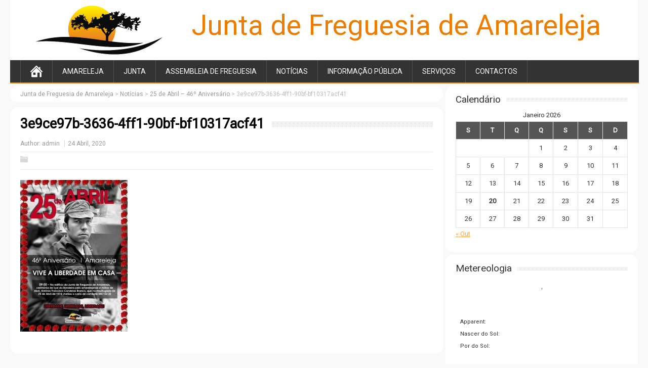

--- FILE ---
content_type: text/html; charset=UTF-8
request_url: https://www.jf-amareleja.pt/2020/04/24/25-de-abril-46o-aniversario/3e9ce97b-3636-4ff1-90bf-bf10317acf41/
body_size: 11739
content:
<!DOCTYPE html>
<!--[if IE 7]>
<html class="ie ie7" lang="pt-PT">
<![endif]-->
<!--[if IE 8]>
<html class="ie ie8" lang="pt-PT">
<![endif]-->
<!--[if !(IE 7) | !(IE 8)  ]><!-->
<html lang="pt-PT">
<!--<![endif]-->
<head>
  <meta charset="UTF-8" /> 
  <meta name="viewport" content="width=device-width" />  
  
	<link rel="pingback" href="https://www.jf-amareleja.pt/xmlrpc.php">
<style type='text/css'>		#wrapper #header .header-content .site-title, #wrapper #header .header-content .site-description, #wrapper #header .header-content .header-logo { max-width: 100%; }    html body, #wrapper blockquote, #wrapper q, #wrapper #container #comments .comment, #wrapper #container #comments .comment time, #wrapper #container #commentform .form-allowed-tags, #wrapper #container #commentform p, #wrapper input, #wrapper button, #wrapper select, #wrapper #content .breadcrumb-navigation, #wrapper #main-content .post-meta { font-family: "Roboto", Arial, Helvetica, sans-serif; }		#wrapper #header .site-title { font-family: "Roboto", Arial, Helvetica, sans-serif; }    #wrapper #header .site-description {font-family: "Roboto", Arial, Helvetica, sans-serif; }		#wrapper h1, #wrapper h2, #wrapper h3, #wrapper h4, #wrapper h5, #wrapper h6, #wrapper #container .navigation .section-heading { font-family: "Roboto", Arial, Helvetica, sans-serif; }		#wrapper #container #main-content section .entry-headline { font-family: "Roboto", Arial, Helvetica, sans-serif; }		#wrapper #main-content .post-entry .post-entry-headline, #wrapper #main-content .slides li a, #wrapper #main-content .home-list-posts ul li a { font-family: "Roboto", Arial, Helvetica, sans-serif; }		#wrapper #container #sidebar .sidebar-widget .sidebar-headline, #wrapper #wrapper-footer #footer .footer-widget .footer-headline { font-family: "Roboto", Arial, Helvetica, sans-serif; }		#wrapper #header .menu-box ul li a { font-family: "Roboto", Arial, Helvetica, sans-serif; }		#wrapper #top-navigation-wrapper .top-navigation ul li { font-family: "Roboto", Arial, Helvetica, sans-serif; }</style><meta name='robots' content='index, follow, max-image-preview:large, max-snippet:-1, max-video-preview:-1' />
	<style>img:is([sizes="auto" i], [sizes^="auto," i]) { contain-intrinsic-size: 3000px 1500px }</style>
	
	<!-- This site is optimized with the Yoast SEO plugin v26.4 - https://yoast.com/wordpress/plugins/seo/ -->
	<title>3e9ce97b-3636-4ff1-90bf-bf10317acf41 - Junta de Freguesia de Amareleja</title>
	<link rel="canonical" href="https://www.jf-amareleja.pt/2020/04/24/25-de-abril-46o-aniversario/3e9ce97b-3636-4ff1-90bf-bf10317acf41/" />
	<meta property="og:locale" content="pt_PT" />
	<meta property="og:type" content="article" />
	<meta property="og:title" content="3e9ce97b-3636-4ff1-90bf-bf10317acf41 - Junta de Freguesia de Amareleja" />
	<meta property="og:url" content="https://www.jf-amareleja.pt/2020/04/24/25-de-abril-46o-aniversario/3e9ce97b-3636-4ff1-90bf-bf10317acf41/" />
	<meta property="og:site_name" content="Junta de Freguesia de Amareleja" />
	<meta property="og:image" content="https://www.jf-amareleja.pt/2020/04/24/25-de-abril-46o-aniversario/3e9ce97b-3636-4ff1-90bf-bf10317acf41" />
	<meta property="og:image:width" content="1357" />
	<meta property="og:image:height" content="1920" />
	<meta property="og:image:type" content="image/jpeg" />
	<meta name="twitter:card" content="summary_large_image" />
	<script type="application/ld+json" class="yoast-schema-graph">{"@context":"https://schema.org","@graph":[{"@type":"WebPage","@id":"https://www.jf-amareleja.pt/2020/04/24/25-de-abril-46o-aniversario/3e9ce97b-3636-4ff1-90bf-bf10317acf41/","url":"https://www.jf-amareleja.pt/2020/04/24/25-de-abril-46o-aniversario/3e9ce97b-3636-4ff1-90bf-bf10317acf41/","name":"3e9ce97b-3636-4ff1-90bf-bf10317acf41 - Junta de Freguesia de Amareleja","isPartOf":{"@id":"https://www.jf-amareleja.pt/#website"},"primaryImageOfPage":{"@id":"https://www.jf-amareleja.pt/2020/04/24/25-de-abril-46o-aniversario/3e9ce97b-3636-4ff1-90bf-bf10317acf41/#primaryimage"},"image":{"@id":"https://www.jf-amareleja.pt/2020/04/24/25-de-abril-46o-aniversario/3e9ce97b-3636-4ff1-90bf-bf10317acf41/#primaryimage"},"thumbnailUrl":"https://www.jf-amareleja.pt/wp-content/uploads/2020/04/3e9ce97b-3636-4ff1-90bf-bf10317acf41.jpg","datePublished":"2020-04-24T14:10:11+00:00","breadcrumb":{"@id":"https://www.jf-amareleja.pt/2020/04/24/25-de-abril-46o-aniversario/3e9ce97b-3636-4ff1-90bf-bf10317acf41/#breadcrumb"},"inLanguage":"pt-PT","potentialAction":[{"@type":"ReadAction","target":["https://www.jf-amareleja.pt/2020/04/24/25-de-abril-46o-aniversario/3e9ce97b-3636-4ff1-90bf-bf10317acf41/"]}]},{"@type":"ImageObject","inLanguage":"pt-PT","@id":"https://www.jf-amareleja.pt/2020/04/24/25-de-abril-46o-aniversario/3e9ce97b-3636-4ff1-90bf-bf10317acf41/#primaryimage","url":"https://www.jf-amareleja.pt/wp-content/uploads/2020/04/3e9ce97b-3636-4ff1-90bf-bf10317acf41.jpg","contentUrl":"https://www.jf-amareleja.pt/wp-content/uploads/2020/04/3e9ce97b-3636-4ff1-90bf-bf10317acf41.jpg","width":1357,"height":1920},{"@type":"BreadcrumbList","@id":"https://www.jf-amareleja.pt/2020/04/24/25-de-abril-46o-aniversario/3e9ce97b-3636-4ff1-90bf-bf10317acf41/#breadcrumb","itemListElement":[{"@type":"ListItem","position":1,"name":"Home","item":"https://www.jf-amareleja.pt/"},{"@type":"ListItem","position":2,"name":"25 de Abril &#8211; 46º Aniversário","item":"https://www.jf-amareleja.pt/2020/04/24/25-de-abril-46o-aniversario/"},{"@type":"ListItem","position":3,"name":"3e9ce97b-3636-4ff1-90bf-bf10317acf41"}]},{"@type":"WebSite","@id":"https://www.jf-amareleja.pt/#website","url":"https://www.jf-amareleja.pt/","name":"Junta de Freguesia de Amareleja","description":"Página oficial da Junta de Freguesia de Amareleja","publisher":{"@id":"https://www.jf-amareleja.pt/#organization"},"potentialAction":[{"@type":"SearchAction","target":{"@type":"EntryPoint","urlTemplate":"https://www.jf-amareleja.pt/?s={search_term_string}"},"query-input":{"@type":"PropertyValueSpecification","valueRequired":true,"valueName":"search_term_string"}}],"inLanguage":"pt-PT"},{"@type":"Organization","@id":"https://www.jf-amareleja.pt/#organization","name":"Junta de Freguesia de Amareleja","url":"https://www.jf-amareleja.pt/","logo":{"@type":"ImageObject","inLanguage":"pt-PT","@id":"https://www.jf-amareleja.pt/#/schema/logo/image/","url":"https://www.jf-amareleja.pt/wp-content/uploads/2016/02/cropped-logo_small_3.png","contentUrl":"https://www.jf-amareleja.pt/wp-content/uploads/2016/02/cropped-logo_small_3.png","width":252,"height":97,"caption":"Junta de Freguesia de Amareleja"},"image":{"@id":"https://www.jf-amareleja.pt/#/schema/logo/image/"}}]}</script>
	<!-- / Yoast SEO plugin. -->


<link rel='dns-prefetch' href='//fonts.googleapis.com' />
<link rel="alternate" type="application/rss+xml" title="Junta de Freguesia de Amareleja &raquo; Feed" href="https://www.jf-amareleja.pt/feed/" />
<link rel="alternate" type="application/rss+xml" title="Junta de Freguesia de Amareleja &raquo; Feed de comentários" href="https://www.jf-amareleja.pt/comments/feed/" />
<script type="text/javascript">
/* <![CDATA[ */
window._wpemojiSettings = {"baseUrl":"https:\/\/s.w.org\/images\/core\/emoji\/16.0.1\/72x72\/","ext":".png","svgUrl":"https:\/\/s.w.org\/images\/core\/emoji\/16.0.1\/svg\/","svgExt":".svg","source":{"concatemoji":"https:\/\/www.jf-amareleja.pt\/wp-includes\/js\/wp-emoji-release.min.js?ver=6.8.3"}};
/*! This file is auto-generated */
!function(s,n){var o,i,e;function c(e){try{var t={supportTests:e,timestamp:(new Date).valueOf()};sessionStorage.setItem(o,JSON.stringify(t))}catch(e){}}function p(e,t,n){e.clearRect(0,0,e.canvas.width,e.canvas.height),e.fillText(t,0,0);var t=new Uint32Array(e.getImageData(0,0,e.canvas.width,e.canvas.height).data),a=(e.clearRect(0,0,e.canvas.width,e.canvas.height),e.fillText(n,0,0),new Uint32Array(e.getImageData(0,0,e.canvas.width,e.canvas.height).data));return t.every(function(e,t){return e===a[t]})}function u(e,t){e.clearRect(0,0,e.canvas.width,e.canvas.height),e.fillText(t,0,0);for(var n=e.getImageData(16,16,1,1),a=0;a<n.data.length;a++)if(0!==n.data[a])return!1;return!0}function f(e,t,n,a){switch(t){case"flag":return n(e,"\ud83c\udff3\ufe0f\u200d\u26a7\ufe0f","\ud83c\udff3\ufe0f\u200b\u26a7\ufe0f")?!1:!n(e,"\ud83c\udde8\ud83c\uddf6","\ud83c\udde8\u200b\ud83c\uddf6")&&!n(e,"\ud83c\udff4\udb40\udc67\udb40\udc62\udb40\udc65\udb40\udc6e\udb40\udc67\udb40\udc7f","\ud83c\udff4\u200b\udb40\udc67\u200b\udb40\udc62\u200b\udb40\udc65\u200b\udb40\udc6e\u200b\udb40\udc67\u200b\udb40\udc7f");case"emoji":return!a(e,"\ud83e\udedf")}return!1}function g(e,t,n,a){var r="undefined"!=typeof WorkerGlobalScope&&self instanceof WorkerGlobalScope?new OffscreenCanvas(300,150):s.createElement("canvas"),o=r.getContext("2d",{willReadFrequently:!0}),i=(o.textBaseline="top",o.font="600 32px Arial",{});return e.forEach(function(e){i[e]=t(o,e,n,a)}),i}function t(e){var t=s.createElement("script");t.src=e,t.defer=!0,s.head.appendChild(t)}"undefined"!=typeof Promise&&(o="wpEmojiSettingsSupports",i=["flag","emoji"],n.supports={everything:!0,everythingExceptFlag:!0},e=new Promise(function(e){s.addEventListener("DOMContentLoaded",e,{once:!0})}),new Promise(function(t){var n=function(){try{var e=JSON.parse(sessionStorage.getItem(o));if("object"==typeof e&&"number"==typeof e.timestamp&&(new Date).valueOf()<e.timestamp+604800&&"object"==typeof e.supportTests)return e.supportTests}catch(e){}return null}();if(!n){if("undefined"!=typeof Worker&&"undefined"!=typeof OffscreenCanvas&&"undefined"!=typeof URL&&URL.createObjectURL&&"undefined"!=typeof Blob)try{var e="postMessage("+g.toString()+"("+[JSON.stringify(i),f.toString(),p.toString(),u.toString()].join(",")+"));",a=new Blob([e],{type:"text/javascript"}),r=new Worker(URL.createObjectURL(a),{name:"wpTestEmojiSupports"});return void(r.onmessage=function(e){c(n=e.data),r.terminate(),t(n)})}catch(e){}c(n=g(i,f,p,u))}t(n)}).then(function(e){for(var t in e)n.supports[t]=e[t],n.supports.everything=n.supports.everything&&n.supports[t],"flag"!==t&&(n.supports.everythingExceptFlag=n.supports.everythingExceptFlag&&n.supports[t]);n.supports.everythingExceptFlag=n.supports.everythingExceptFlag&&!n.supports.flag,n.DOMReady=!1,n.readyCallback=function(){n.DOMReady=!0}}).then(function(){return e}).then(function(){var e;n.supports.everything||(n.readyCallback(),(e=n.source||{}).concatemoji?t(e.concatemoji):e.wpemoji&&e.twemoji&&(t(e.twemoji),t(e.wpemoji)))}))}((window,document),window._wpemojiSettings);
/* ]]> */
</script>
<link rel='stylesheet' id='twb-open-sans-css' href='https://fonts.googleapis.com/css?family=Open+Sans%3A300%2C400%2C500%2C600%2C700%2C800&#038;display=swap&#038;ver=6.8.3' type='text/css' media='all' />
<link rel='stylesheet' id='twbbwg-global-css' href='https://www.jf-amareleja.pt/wp-content/plugins/photo-gallery/booster/assets/css/global.css?ver=1.0.0' type='text/css' media='all' />
<link rel='stylesheet' id='dashicons-css' href='https://www.jf-amareleja.pt/wp-includes/css/dashicons.min.css?ver=6.8.3' type='text/css' media='all' />
<link rel='stylesheet' id='thickbox-css' href='https://www.jf-amareleja.pt/wp-includes/js/thickbox/thickbox.css?ver=6.8.3' type='text/css' media='all' />
<style id='wp-emoji-styles-inline-css' type='text/css'>

	img.wp-smiley, img.emoji {
		display: inline !important;
		border: none !important;
		box-shadow: none !important;
		height: 1em !important;
		width: 1em !important;
		margin: 0 0.07em !important;
		vertical-align: -0.1em !important;
		background: none !important;
		padding: 0 !important;
	}
</style>
<link rel='stylesheet' id='wp-block-library-css' href='https://www.jf-amareleja.pt/wp-includes/css/dist/block-library/style.min.css?ver=6.8.3' type='text/css' media='all' />
<style id='classic-theme-styles-inline-css' type='text/css'>
/*! This file is auto-generated */
.wp-block-button__link{color:#fff;background-color:#32373c;border-radius:9999px;box-shadow:none;text-decoration:none;padding:calc(.667em + 2px) calc(1.333em + 2px);font-size:1.125em}.wp-block-file__button{background:#32373c;color:#fff;text-decoration:none}
</style>
<link rel='stylesheet' id='themezee-magazine-blocks-css' href='https://www.jf-amareleja.pt/wp-content/plugins/themezee-magazine-blocks/assets/css/themezee-magazine-blocks.css?ver=1.2' type='text/css' media='all' />
<style id='global-styles-inline-css' type='text/css'>
:root{--wp--preset--aspect-ratio--square: 1;--wp--preset--aspect-ratio--4-3: 4/3;--wp--preset--aspect-ratio--3-4: 3/4;--wp--preset--aspect-ratio--3-2: 3/2;--wp--preset--aspect-ratio--2-3: 2/3;--wp--preset--aspect-ratio--16-9: 16/9;--wp--preset--aspect-ratio--9-16: 9/16;--wp--preset--color--black: #000000;--wp--preset--color--cyan-bluish-gray: #abb8c3;--wp--preset--color--white: #ffffff;--wp--preset--color--pale-pink: #f78da7;--wp--preset--color--vivid-red: #cf2e2e;--wp--preset--color--luminous-vivid-orange: #ff6900;--wp--preset--color--luminous-vivid-amber: #fcb900;--wp--preset--color--light-green-cyan: #7bdcb5;--wp--preset--color--vivid-green-cyan: #00d084;--wp--preset--color--pale-cyan-blue: #8ed1fc;--wp--preset--color--vivid-cyan-blue: #0693e3;--wp--preset--color--vivid-purple: #9b51e0;--wp--preset--gradient--vivid-cyan-blue-to-vivid-purple: linear-gradient(135deg,rgba(6,147,227,1) 0%,rgb(155,81,224) 100%);--wp--preset--gradient--light-green-cyan-to-vivid-green-cyan: linear-gradient(135deg,rgb(122,220,180) 0%,rgb(0,208,130) 100%);--wp--preset--gradient--luminous-vivid-amber-to-luminous-vivid-orange: linear-gradient(135deg,rgba(252,185,0,1) 0%,rgba(255,105,0,1) 100%);--wp--preset--gradient--luminous-vivid-orange-to-vivid-red: linear-gradient(135deg,rgba(255,105,0,1) 0%,rgb(207,46,46) 100%);--wp--preset--gradient--very-light-gray-to-cyan-bluish-gray: linear-gradient(135deg,rgb(238,238,238) 0%,rgb(169,184,195) 100%);--wp--preset--gradient--cool-to-warm-spectrum: linear-gradient(135deg,rgb(74,234,220) 0%,rgb(151,120,209) 20%,rgb(207,42,186) 40%,rgb(238,44,130) 60%,rgb(251,105,98) 80%,rgb(254,248,76) 100%);--wp--preset--gradient--blush-light-purple: linear-gradient(135deg,rgb(255,206,236) 0%,rgb(152,150,240) 100%);--wp--preset--gradient--blush-bordeaux: linear-gradient(135deg,rgb(254,205,165) 0%,rgb(254,45,45) 50%,rgb(107,0,62) 100%);--wp--preset--gradient--luminous-dusk: linear-gradient(135deg,rgb(255,203,112) 0%,rgb(199,81,192) 50%,rgb(65,88,208) 100%);--wp--preset--gradient--pale-ocean: linear-gradient(135deg,rgb(255,245,203) 0%,rgb(182,227,212) 50%,rgb(51,167,181) 100%);--wp--preset--gradient--electric-grass: linear-gradient(135deg,rgb(202,248,128) 0%,rgb(113,206,126) 100%);--wp--preset--gradient--midnight: linear-gradient(135deg,rgb(2,3,129) 0%,rgb(40,116,252) 100%);--wp--preset--font-size--small: 13px;--wp--preset--font-size--medium: 20px;--wp--preset--font-size--large: 36px;--wp--preset--font-size--x-large: 42px;--wp--preset--spacing--20: 0.44rem;--wp--preset--spacing--30: 0.67rem;--wp--preset--spacing--40: 1rem;--wp--preset--spacing--50: 1.5rem;--wp--preset--spacing--60: 2.25rem;--wp--preset--spacing--70: 3.38rem;--wp--preset--spacing--80: 5.06rem;--wp--preset--shadow--natural: 6px 6px 9px rgba(0, 0, 0, 0.2);--wp--preset--shadow--deep: 12px 12px 50px rgba(0, 0, 0, 0.4);--wp--preset--shadow--sharp: 6px 6px 0px rgba(0, 0, 0, 0.2);--wp--preset--shadow--outlined: 6px 6px 0px -3px rgba(255, 255, 255, 1), 6px 6px rgba(0, 0, 0, 1);--wp--preset--shadow--crisp: 6px 6px 0px rgba(0, 0, 0, 1);}:where(.is-layout-flex){gap: 0.5em;}:where(.is-layout-grid){gap: 0.5em;}body .is-layout-flex{display: flex;}.is-layout-flex{flex-wrap: wrap;align-items: center;}.is-layout-flex > :is(*, div){margin: 0;}body .is-layout-grid{display: grid;}.is-layout-grid > :is(*, div){margin: 0;}:where(.wp-block-columns.is-layout-flex){gap: 2em;}:where(.wp-block-columns.is-layout-grid){gap: 2em;}:where(.wp-block-post-template.is-layout-flex){gap: 1.25em;}:where(.wp-block-post-template.is-layout-grid){gap: 1.25em;}.has-black-color{color: var(--wp--preset--color--black) !important;}.has-cyan-bluish-gray-color{color: var(--wp--preset--color--cyan-bluish-gray) !important;}.has-white-color{color: var(--wp--preset--color--white) !important;}.has-pale-pink-color{color: var(--wp--preset--color--pale-pink) !important;}.has-vivid-red-color{color: var(--wp--preset--color--vivid-red) !important;}.has-luminous-vivid-orange-color{color: var(--wp--preset--color--luminous-vivid-orange) !important;}.has-luminous-vivid-amber-color{color: var(--wp--preset--color--luminous-vivid-amber) !important;}.has-light-green-cyan-color{color: var(--wp--preset--color--light-green-cyan) !important;}.has-vivid-green-cyan-color{color: var(--wp--preset--color--vivid-green-cyan) !important;}.has-pale-cyan-blue-color{color: var(--wp--preset--color--pale-cyan-blue) !important;}.has-vivid-cyan-blue-color{color: var(--wp--preset--color--vivid-cyan-blue) !important;}.has-vivid-purple-color{color: var(--wp--preset--color--vivid-purple) !important;}.has-black-background-color{background-color: var(--wp--preset--color--black) !important;}.has-cyan-bluish-gray-background-color{background-color: var(--wp--preset--color--cyan-bluish-gray) !important;}.has-white-background-color{background-color: var(--wp--preset--color--white) !important;}.has-pale-pink-background-color{background-color: var(--wp--preset--color--pale-pink) !important;}.has-vivid-red-background-color{background-color: var(--wp--preset--color--vivid-red) !important;}.has-luminous-vivid-orange-background-color{background-color: var(--wp--preset--color--luminous-vivid-orange) !important;}.has-luminous-vivid-amber-background-color{background-color: var(--wp--preset--color--luminous-vivid-amber) !important;}.has-light-green-cyan-background-color{background-color: var(--wp--preset--color--light-green-cyan) !important;}.has-vivid-green-cyan-background-color{background-color: var(--wp--preset--color--vivid-green-cyan) !important;}.has-pale-cyan-blue-background-color{background-color: var(--wp--preset--color--pale-cyan-blue) !important;}.has-vivid-cyan-blue-background-color{background-color: var(--wp--preset--color--vivid-cyan-blue) !important;}.has-vivid-purple-background-color{background-color: var(--wp--preset--color--vivid-purple) !important;}.has-black-border-color{border-color: var(--wp--preset--color--black) !important;}.has-cyan-bluish-gray-border-color{border-color: var(--wp--preset--color--cyan-bluish-gray) !important;}.has-white-border-color{border-color: var(--wp--preset--color--white) !important;}.has-pale-pink-border-color{border-color: var(--wp--preset--color--pale-pink) !important;}.has-vivid-red-border-color{border-color: var(--wp--preset--color--vivid-red) !important;}.has-luminous-vivid-orange-border-color{border-color: var(--wp--preset--color--luminous-vivid-orange) !important;}.has-luminous-vivid-amber-border-color{border-color: var(--wp--preset--color--luminous-vivid-amber) !important;}.has-light-green-cyan-border-color{border-color: var(--wp--preset--color--light-green-cyan) !important;}.has-vivid-green-cyan-border-color{border-color: var(--wp--preset--color--vivid-green-cyan) !important;}.has-pale-cyan-blue-border-color{border-color: var(--wp--preset--color--pale-cyan-blue) !important;}.has-vivid-cyan-blue-border-color{border-color: var(--wp--preset--color--vivid-cyan-blue) !important;}.has-vivid-purple-border-color{border-color: var(--wp--preset--color--vivid-purple) !important;}.has-vivid-cyan-blue-to-vivid-purple-gradient-background{background: var(--wp--preset--gradient--vivid-cyan-blue-to-vivid-purple) !important;}.has-light-green-cyan-to-vivid-green-cyan-gradient-background{background: var(--wp--preset--gradient--light-green-cyan-to-vivid-green-cyan) !important;}.has-luminous-vivid-amber-to-luminous-vivid-orange-gradient-background{background: var(--wp--preset--gradient--luminous-vivid-amber-to-luminous-vivid-orange) !important;}.has-luminous-vivid-orange-to-vivid-red-gradient-background{background: var(--wp--preset--gradient--luminous-vivid-orange-to-vivid-red) !important;}.has-very-light-gray-to-cyan-bluish-gray-gradient-background{background: var(--wp--preset--gradient--very-light-gray-to-cyan-bluish-gray) !important;}.has-cool-to-warm-spectrum-gradient-background{background: var(--wp--preset--gradient--cool-to-warm-spectrum) !important;}.has-blush-light-purple-gradient-background{background: var(--wp--preset--gradient--blush-light-purple) !important;}.has-blush-bordeaux-gradient-background{background: var(--wp--preset--gradient--blush-bordeaux) !important;}.has-luminous-dusk-gradient-background{background: var(--wp--preset--gradient--luminous-dusk) !important;}.has-pale-ocean-gradient-background{background: var(--wp--preset--gradient--pale-ocean) !important;}.has-electric-grass-gradient-background{background: var(--wp--preset--gradient--electric-grass) !important;}.has-midnight-gradient-background{background: var(--wp--preset--gradient--midnight) !important;}.has-small-font-size{font-size: var(--wp--preset--font-size--small) !important;}.has-medium-font-size{font-size: var(--wp--preset--font-size--medium) !important;}.has-large-font-size{font-size: var(--wp--preset--font-size--large) !important;}.has-x-large-font-size{font-size: var(--wp--preset--font-size--x-large) !important;}
:where(.wp-block-post-template.is-layout-flex){gap: 1.25em;}:where(.wp-block-post-template.is-layout-grid){gap: 1.25em;}
:where(.wp-block-columns.is-layout-flex){gap: 2em;}:where(.wp-block-columns.is-layout-grid){gap: 2em;}
:root :where(.wp-block-pullquote){font-size: 1.5em;line-height: 1.6;}
</style>
<link rel='stylesheet' id='archives-cal-calendrier-css' href='https://www.jf-amareleja.pt/wp-content/plugins/archives-calendar-widget/themes/calendrier.css?ver=1.0.15' type='text/css' media='all' />
<link rel='stylesheet' id='bwg_fonts-css' href='https://www.jf-amareleja.pt/wp-content/plugins/photo-gallery/css/bwg-fonts/fonts.css?ver=0.0.1' type='text/css' media='all' />
<link rel='stylesheet' id='sumoselect-css' href='https://www.jf-amareleja.pt/wp-content/plugins/photo-gallery/css/sumoselect.min.css?ver=3.4.6' type='text/css' media='all' />
<link rel='stylesheet' id='mCustomScrollbar-css' href='https://www.jf-amareleja.pt/wp-content/plugins/photo-gallery/css/jquery.mCustomScrollbar.min.css?ver=3.1.5' type='text/css' media='all' />
<link rel='stylesheet' id='bwg_frontend-css' href='https://www.jf-amareleja.pt/wp-content/plugins/photo-gallery/css/styles.min.css?ver=1.8.35' type='text/css' media='all' />
<link rel='stylesheet' id='popularis-extra-css' href='https://www.jf-amareleja.pt/wp-content/plugins/popularis-extra/assets/css/style.css?ver=1.2.9' type='text/css' media='all' />
<link rel='stylesheet' id='responsive-lightbox-swipebox-css' href='https://www.jf-amareleja.pt/wp-content/plugins/responsive-lightbox/assets/swipebox/swipebox.min.css?ver=1.5.2' type='text/css' media='all' />
<link rel='stylesheet' id='wpos-slick-style-css' href='https://www.jf-amareleja.pt/wp-content/plugins/wp-responsive-recent-post-slider/assets/css/slick.css?ver=3.7.1' type='text/css' media='all' />
<link rel='stylesheet' id='wppsac-public-style-css' href='https://www.jf-amareleja.pt/wp-content/plugins/wp-responsive-recent-post-slider/assets/css/recent-post-style.css?ver=3.7.1' type='text/css' media='all' />
<link rel='stylesheet' id='extendify-utility-styles-css' href='https://www.jf-amareleja.pt/wp-content/plugins/extendify/public/build/utility-minimum.css?ver=6.8.3' type='text/css' media='all' />
<link rel='stylesheet' id='wp-forecast-weathericons-css' href='https://www.jf-amareleja.pt/wp-content/plugins/wp-forecast//weather-icons/weather-icons.min.css?ver=9999' type='text/css' media='all' />
<link rel='stylesheet' id='wp-forecast-weathericons-wind-css' href='https://www.jf-amareleja.pt/wp-content/plugins/wp-forecast//weather-icons/weather-icons-wind.min.css?ver=9999' type='text/css' media='all' />
<link rel='stylesheet' id='wp-forecast-css' href='https://www.jf-amareleja.pt/wp-content/plugins/wp-forecast/wp-forecast-default.css?ver=9999' type='text/css' media='all' />
<link rel='stylesheet' id='brickyard-google-font1-css' href='//fonts.googleapis.com/css?family=Roboto&#038;ver=6.8.3' type='text/css' media='all' />
<link rel='stylesheet' id='brickyard-google-font2-css' href='//fonts.googleapis.com/css?family=Roboto&#038;ver=6.8.3' type='text/css' media='all' />
<link rel='stylesheet' id='brickyard-google-font3-css' href='//fonts.googleapis.com/css?family=Roboto&#038;ver=6.8.3' type='text/css' media='all' />
<link rel='stylesheet' id='brickyard-google-font4-css' href='//fonts.googleapis.com/css?family=Roboto&#038;ver=6.8.3' type='text/css' media='all' />
<link rel='stylesheet' id='brickyard-google-font5-css' href='//fonts.googleapis.com/css?family=Roboto&#038;ver=6.8.3' type='text/css' media='all' />
<link rel='stylesheet' id='brickyard-google-font6-css' href='//fonts.googleapis.com/css?family=Roboto&#038;ver=6.8.3' type='text/css' media='all' />
<link rel='stylesheet' id='brickyard-google-font8-css' href='//fonts.googleapis.com/css?family=Roboto&#038;ver=6.8.3' type='text/css' media='all' />
<link rel='stylesheet' id='brickyard-google-font9-css' href='//fonts.googleapis.com/css?family=Roboto&#038;ver=6.8.3' type='text/css' media='all' />
<link rel='stylesheet' id='brickyard-google-font10-css' href='//fonts.googleapis.com/css?family=Roboto&#038;ver=6.8.3' type='text/css' media='all' />
<link rel='stylesheet' id='brickyard-style-css' href='https://www.jf-amareleja.pt/wp-content/themes/brickyard/style.css?ver=6.8.3' type='text/css' media='all' />
<link rel='stylesheet' id='brickyard-google-font-default-css' href='//fonts.googleapis.com/css?family=Oswald&#038;subset=latin%2Clatin-ext&#038;ver=6.8.3' type='text/css' media='all' />
<link rel='stylesheet' id='wpsnw-styles-css' href='https://www.jf-amareleja.pt/wp-content/plugins/wp-social-networks-widget/assets/css/app.css?ver=2.0.0' type='text/css' media='all' />
<style id='jetpack_facebook_likebox-inline-css' type='text/css'>
.widget_facebook_likebox {
	overflow: hidden;
}

</style>
<link rel='stylesheet' id='myStyleSheets-css' href='https://www.jf-amareleja.pt/wp-content/plugins/wp-frontpage-news/css/wpcufpn_front.css?ver=6.8.3' type='text/css' media='all' />
<link rel='stylesheet' id='myFonts-css' href='http://fonts.googleapis.com/css?family=Raleway%3A400%2C500%2C600%2C700%2C800%2C900%7CAlegreya%3A400%2C400italic%2C700%2C700italic%2C900%2C900italic%7CVarela+Round&#038;subset=latin%2Clatin-ext&#038;ver=6.8.3' type='text/css' media='all' />
<link rel='stylesheet' id='slidedeck-css' href='https://www.jf-amareleja.pt/wp-content/plugins/slidedeck3/css/slidedeck.css?ver=4.5.2' type='text/css' media='screen' />
<script type="text/javascript">
window.slideDeck2Version = "4.5.2";
window.slideDeck2Distribution = "lite";
</script>
<script type="text/javascript" src="https://www.jf-amareleja.pt/wp-includes/js/jquery/jquery.min.js?ver=3.7.1" id="jquery-core-js"></script>
<script type="text/javascript" src="https://www.jf-amareleja.pt/wp-includes/js/jquery/jquery-migrate.min.js?ver=3.4.1" id="jquery-migrate-js"></script>
<script type="text/javascript" src="https://www.jf-amareleja.pt/wp-content/plugins/photo-gallery/booster/assets/js/circle-progress.js?ver=1.2.2" id="twbbwg-circle-js"></script>
<script type="text/javascript" id="twbbwg-global-js-extra">
/* <![CDATA[ */
var twb = {"nonce":"8a5714013b","ajax_url":"https:\/\/www.jf-amareleja.pt\/wp-admin\/admin-ajax.php","plugin_url":"https:\/\/www.jf-amareleja.pt\/wp-content\/plugins\/photo-gallery\/booster","href":"https:\/\/www.jf-amareleja.pt\/wp-admin\/admin.php?page=twbbwg_photo-gallery"};
var twb = {"nonce":"8a5714013b","ajax_url":"https:\/\/www.jf-amareleja.pt\/wp-admin\/admin-ajax.php","plugin_url":"https:\/\/www.jf-amareleja.pt\/wp-content\/plugins\/photo-gallery\/booster","href":"https:\/\/www.jf-amareleja.pt\/wp-admin\/admin.php?page=twbbwg_photo-gallery"};
/* ]]> */
</script>
<script type="text/javascript" src="https://www.jf-amareleja.pt/wp-content/plugins/photo-gallery/booster/assets/js/global.js?ver=1.0.0" id="twbbwg-global-js"></script>
<script type="text/javascript" src="https://www.jf-amareleja.pt/wp-content/plugins/archives-calendar-widget/admin/js/jquery.arcw.js?ver=1.0.15" id="jquery-arcw-js"></script>
<script type="text/javascript" src="https://www.jf-amareleja.pt/wp-content/plugins/photo-gallery/js/jquery.sumoselect.min.js?ver=3.4.6" id="sumoselect-js"></script>
<script type="text/javascript" src="https://www.jf-amareleja.pt/wp-content/plugins/photo-gallery/js/tocca.min.js?ver=2.0.9" id="bwg_mobile-js"></script>
<script type="text/javascript" src="https://www.jf-amareleja.pt/wp-content/plugins/photo-gallery/js/jquery.mCustomScrollbar.concat.min.js?ver=3.1.5" id="mCustomScrollbar-js"></script>
<script type="text/javascript" src="https://www.jf-amareleja.pt/wp-content/plugins/photo-gallery/js/jquery.fullscreen.min.js?ver=0.6.0" id="jquery-fullscreen-js"></script>
<script type="text/javascript" id="bwg_frontend-js-extra">
/* <![CDATA[ */
var bwg_objectsL10n = {"bwg_field_required":"field is required.","bwg_mail_validation":"This is not a valid email address.","bwg_search_result":"There are no images matching your search.","bwg_select_tag":"Select Tag","bwg_order_by":"Order By","bwg_search":"Search","bwg_show_ecommerce":"Show Ecommerce","bwg_hide_ecommerce":"Hide Ecommerce","bwg_show_comments":"Show Comments","bwg_hide_comments":"Hide Comments","bwg_restore":"Restore","bwg_maximize":"Maximize","bwg_fullscreen":"Fullscreen","bwg_exit_fullscreen":"Exit Fullscreen","bwg_search_tag":"SEARCH...","bwg_tag_no_match":"No tags found","bwg_all_tags_selected":"All tags selected","bwg_tags_selected":"tags selected","play":"Play","pause":"Pause","is_pro":"","bwg_play":"Play","bwg_pause":"Pause","bwg_hide_info":"Hide info","bwg_show_info":"Show info","bwg_hide_rating":"Hide rating","bwg_show_rating":"Show rating","ok":"Ok","cancel":"Cancel","select_all":"Select all","lazy_load":"0","lazy_loader":"https:\/\/www.jf-amareleja.pt\/wp-content\/plugins\/photo-gallery\/images\/ajax_loader.png","front_ajax":"0","bwg_tag_see_all":"see all tags","bwg_tag_see_less":"see less tags"};
/* ]]> */
</script>
<script type="text/javascript" src="https://www.jf-amareleja.pt/wp-content/plugins/photo-gallery/js/scripts.min.js?ver=1.8.35" id="bwg_frontend-js"></script>
<script type="text/javascript" src="https://www.jf-amareleja.pt/wp-content/plugins/responsive-lightbox/assets/swipebox/jquery.swipebox.min.js?ver=1.5.2" id="responsive-lightbox-swipebox-js"></script>
<script type="text/javascript" src="https://www.jf-amareleja.pt/wp-includes/js/underscore.min.js?ver=1.13.7" id="underscore-js"></script>
<script type="text/javascript" src="https://www.jf-amareleja.pt/wp-content/plugins/responsive-lightbox/assets/infinitescroll/infinite-scroll.pkgd.min.js?ver=4.0.1" id="responsive-lightbox-infinite-scroll-js"></script>
<script type="text/javascript" id="responsive-lightbox-js-before">
/* <![CDATA[ */
var rlArgs = {"script":"swipebox","selector":"lightbox","customEvents":"","activeGalleries":true,"animation":true,"hideCloseButtonOnMobile":false,"removeBarsOnMobile":false,"hideBars":true,"hideBarsDelay":5000,"videoMaxWidth":1080,"useSVG":true,"loopAtEnd":false,"woocommerce_gallery":false,"ajaxurl":"https:\/\/www.jf-amareleja.pt\/wp-admin\/admin-ajax.php","nonce":"df90869a08","preview":false,"postId":1419,"scriptExtension":false};
/* ]]> */
</script>
<script type="text/javascript" src="https://www.jf-amareleja.pt/wp-content/plugins/responsive-lightbox/js/front.js?ver=2.5.4" id="responsive-lightbox-js"></script>
<!--[if lt IE 9]>
<script type="text/javascript" src="https://www.jf-amareleja.pt/wp-content/themes/brickyard/js/html5.js?ver=3.6" id="brickyard-html5-ie-js"></script>
<![endif]-->
<link rel="https://api.w.org/" href="https://www.jf-amareleja.pt/wp-json/" /><link rel="alternate" title="JSON" type="application/json" href="https://www.jf-amareleja.pt/wp-json/wp/v2/media/1419" /><link rel="EditURI" type="application/rsd+xml" title="RSD" href="https://www.jf-amareleja.pt/xmlrpc.php?rsd" />
<meta name="generator" content="WordPress 6.8.3" />
<link rel='shortlink' href='https://www.jf-amareleja.pt/?p=1419' />
<link rel="alternate" title="oEmbed (JSON)" type="application/json+oembed" href="https://www.jf-amareleja.pt/wp-json/oembed/1.0/embed?url=https%3A%2F%2Fwww.jf-amareleja.pt%2F2020%2F04%2F24%2F25-de-abril-46o-aniversario%2F3e9ce97b-3636-4ff1-90bf-bf10317acf41%2F" />
<link rel="alternate" title="oEmbed (XML)" type="text/xml+oembed" href="https://www.jf-amareleja.pt/wp-json/oembed/1.0/embed?url=https%3A%2F%2Fwww.jf-amareleja.pt%2F2020%2F04%2F24%2F25-de-abril-46o-aniversario%2F3e9ce97b-3636-4ff1-90bf-bf10317acf41%2F&#038;format=xml" />
<link rel="apple-touch-icon" sizes="180x180" href="/wp-content/uploads/fbrfg/apple-touch-icon.png">
<link rel="icon" type="image/png" href="/wp-content/uploads/fbrfg/favicon-32x32.png" sizes="32x32">
<link rel="icon" type="image/png" href="/wp-content/uploads/fbrfg/favicon-16x16.png" sizes="16x16">
<link rel="manifest" href="/wp-content/uploads/fbrfg/manifest.json">
<link rel="mask-icon" href="/wp-content/uploads/fbrfg/safari-pinned-tab.svg" color="#5bbad5">
<link rel="shortcut icon" href="/wp-content/uploads/fbrfg/favicon.ico">
<meta name="msapplication-config" content="/wp-content/uploads/fbrfg/browserconfig.xml">
<meta name="theme-color" content="#ffffff"><!--[if IE]>
<style type="text/css" media="screen">
#header, #wrapper-footer, .entry-content, .sidebar-widget {
        behavior: url("https://www.jf-amareleja.pt/wp-content/themes/brickyard/css/pie/PIE.php");
        zoom: 1;
}
</style>
<![endif]-->
<style type="text/css" id="custom-background-css">
body.custom-background { background-color: #f9f9f9; }
</style>
			<style type="text/css" id="wp-custom-css">
			/*
Welcome to Custom CSS!

To learn how this works, see http://wp.me/PEmnE-Bt
*/
.read-more-button {
	background-color: #ffa340;
	color: white !important;
	display: inline-block;
	font-size: 12px;
	line-height: 12px;
	margin: 8px 0 3px;
	padding: 6px 8px;
	text-decoration: none;
	text-transform: uppercase;
}

.read-more-button:hover {
	background-color: #ed7c00;
	-webkit-transition: background-color 1s;
	transition: background-color 1s;
}		</style>
		 
</head>
 
<body class="attachment wp-singular attachment-template-default single single-attachment postid-1419 attachmentid-1419 attachment-jpeg custom-background wp-theme-brickyard" id="wrapper">
   
<div id="container">

  <header id="header">
    
    <div class="header-content">
      <a href="https://www.jf-amareleja.pt/"><img class="header-logo" src="http://www.jf-amareleja.pt/wp-content/uploads/2016/02/logo_small_3.png" alt="Junta de Freguesia de Amareleja" /></a>
	  <p class="site-title"><a href="https://www.jf-amareleja.pt/">Junta de Freguesia de Amareleja</a></p>

    </div>
    <div class="menu-box">
      <a class="link-home" href="https://www.jf-amareleja.pt/"></a>
<div class="menu-top-container"><ul id="nav" class="menu"><li id="menu-item-146" class="menu-item menu-item-type-post_type menu-item-object-page menu-item-has-children menu-item-146"><a href="https://www.jf-amareleja.pt/amareleja/">Amareleja</a>
<ul class="sub-menu">
	<li id="menu-item-148" class="menu-item menu-item-type-post_type menu-item-object-page first-menu-item menu-item-148"><a href="https://www.jf-amareleja.pt/amareleja/historia/">História</a></li>
	<li id="menu-item-147" class="menu-item menu-item-type-post_type menu-item-object-page menu-item-147"><a href="https://www.jf-amareleja.pt/amareleja/heraldica/">Heráldica</a></li>
	<li id="menu-item-149" class="menu-item menu-item-type-post_type menu-item-object-page last-menu-item menu-item-149"><a href="https://www.jf-amareleja.pt/amareleja/galeria/">Galeria</a></li>
</ul>
</li>
<li id="menu-item-13" class="menu-item menu-item-type-post_type menu-item-object-page menu-item-has-children menu-item-13"><a href="https://www.jf-amareleja.pt/junta/">Junta</a>
<ul class="sub-menu">
	<li id="menu-item-14" class="menu-item menu-item-type-post_type menu-item-object-page first-menu-item menu-item-14"><a href="https://www.jf-amareleja.pt/junta/executivo/">Executivo</a></li>
	<li id="menu-item-150" class="menu-item menu-item-type-post_type menu-item-object-page menu-item-150"><a href="https://www.jf-amareleja.pt/junta/recursos-humanos/">Recursos Humanos</a></li>
	<li id="menu-item-916" class="menu-item menu-item-type-post_type menu-item-object-page menu-item-916"><a href="https://www.jf-amareleja.pt/junta/documentos/">Documentos</a></li>
	<li id="menu-item-1697" class="menu-item menu-item-type-post_type menu-item-object-page menu-item-1697"><a href="https://www.jf-amareleja.pt/junta/editais/">Editais</a></li>
	<li id="menu-item-1723" class="menu-item menu-item-type-post_type menu-item-object-page menu-item-1723"><a href="https://www.jf-amareleja.pt/junta/atas/">Atas</a></li>
	<li id="menu-item-1726" class="menu-item menu-item-type-post_type menu-item-object-page last-menu-item menu-item-1726"><a href="https://www.jf-amareleja.pt/junta/aplicacao-movel/">Aplicação Móvel</a></li>
</ul>
</li>
<li id="menu-item-180" class="menu-item menu-item-type-post_type menu-item-object-page menu-item-has-children menu-item-180"><a href="https://www.jf-amareleja.pt/assembleia-de-freguesia/">Assembleia de Freguesia</a>
<ul class="sub-menu">
	<li id="menu-item-182" class="menu-item menu-item-type-post_type menu-item-object-page first-menu-item menu-item-182"><a href="https://www.jf-amareleja.pt/assembleia-de-freguesia/composicao/">Composição</a></li>
	<li id="menu-item-183" class="menu-item menu-item-type-post_type menu-item-object-page menu-item-183"><a href="https://www.jf-amareleja.pt/assembleia-de-freguesia/competencias/">Regimento</a></li>
	<li id="menu-item-181" class="menu-item menu-item-type-post_type menu-item-object-page last-menu-item menu-item-181"><a href="https://www.jf-amareleja.pt/assembleia-de-freguesia/deliberacoes-e-atas/">Editais e Atas</a></li>
</ul>
</li>
<li id="menu-item-153" class="menu-item menu-item-type-post_type menu-item-object-page menu-item-153"><a href="https://www.jf-amareleja.pt/noticias/">Notícias</a></li>
<li id="menu-item-192" class="menu-item menu-item-type-post_type menu-item-object-page menu-item-192"><a href="https://www.jf-amareleja.pt/informacao-publica/">Informação Pública</a></li>
<li id="menu-item-191" class="menu-item menu-item-type-post_type menu-item-object-page menu-item-191"><a href="https://www.jf-amareleja.pt/servicos/">Serviços</a></li>
<li id="menu-item-190" class="menu-item menu-item-type-post_type menu-item-object-page menu-item-190"><a href="https://www.jf-amareleja.pt/contactos/">Contactos</a></li>
</ul></div>		    </div>
    
  </header> <!-- end of header -->

<div id="main-content">
<div id="content">
<div class="entry-content entry-content-bcn"><div class="entry-content-inner"><p class="breadcrumb-navigation"><!-- Breadcrumb NavXT 7.4.1 -->
<span property="itemListElement" typeof="ListItem"><a property="item" typeof="WebPage" title="Go to Junta de Freguesia de Amareleja." href="https://www.jf-amareleja.pt" class="home" ><span property="name">Junta de Freguesia de Amareleja</span></a><meta property="position" content="1"></span> &gt; <span property="itemListElement" typeof="ListItem"><a property="item" typeof="WebPage" title="Go to the Notícias Categoria archives." href="https://www.jf-amareleja.pt/category/noticias/" class="taxonomy category" ><span property="name">Notícias</span></a><meta property="position" content="2"></span> &gt; <span property="itemListElement" typeof="ListItem"><a property="item" typeof="WebPage" title="Go to 25 de Abril &#8211; 46º Aniversário." href="https://www.jf-amareleja.pt/2020/04/24/25-de-abril-46o-aniversario/" class="post post-post" ><span property="name">25 de Abril &#8211; 46º Aniversário</span></a><meta property="position" content="3"></span> &gt; <span property="itemListElement" typeof="ListItem"><span property="name" class="post post-attachment current-item">3e9ce97b-3636-4ff1-90bf-bf10317acf41</span><meta property="url" content="https://www.jf-amareleja.pt/2020/04/24/25-de-abril-46o-aniversario/3e9ce97b-3636-4ff1-90bf-bf10317acf41/"><meta property="position" content="4"></span></p></div></div><div class="entry-content">
  <div class="entry-content-inner">
    <div class="content-headline">
      <h1 class="entry-headline title single-title entry-title"><span class="entry-headline-text">3e9ce97b-3636-4ff1-90bf-bf10317acf41</span></h1>
    </div>
    <p class="post-meta">
      <span class="post-info-author vcard author">Author: <span class="fn"><a href="https://www.jf-amareleja.pt/author/admin/" title="Artigos de admin" rel="author">admin</a></span></span>
      <span class="post-info-date post_date date updated">24 Abril, 2020</span>
    </p>
    <div class="post-info">
      <p class="post-category"><span class="post-info-category"></span></p>
      <p class="post-tags"></p>
    </div>
<p class="attachment"><a href='https://www.jf-amareleja.pt/wp-content/uploads/2020/04/3e9ce97b-3636-4ff1-90bf-bf10317acf41.jpg' title="" data-rl_title="" class="rl-gallery-link" data-rl_caption="" data-rel="lightbox-gallery-0"><img fetchpriority="high" decoding="async" width="212" height="300" src="https://www.jf-amareleja.pt/wp-content/uploads/2020/04/3e9ce97b-3636-4ff1-90bf-bf10317acf41-212x300.jpg" class="attachment-medium size-medium" alt="" srcset="https://www.jf-amareleja.pt/wp-content/uploads/2020/04/3e9ce97b-3636-4ff1-90bf-bf10317acf41-212x300.jpg 212w, https://www.jf-amareleja.pt/wp-content/uploads/2020/04/3e9ce97b-3636-4ff1-90bf-bf10317acf41-724x1024.jpg 724w, https://www.jf-amareleja.pt/wp-content/uploads/2020/04/3e9ce97b-3636-4ff1-90bf-bf10317acf41-768x1087.jpg 768w, https://www.jf-amareleja.pt/wp-content/uploads/2020/04/3e9ce97b-3636-4ff1-90bf-bf10317acf41-1086x1536.jpg 1086w, https://www.jf-amareleja.pt/wp-content/uploads/2020/04/3e9ce97b-3636-4ff1-90bf-bf10317acf41-972x1375.jpg 972w, https://www.jf-amareleja.pt/wp-content/uploads/2020/04/3e9ce97b-3636-4ff1-90bf-bf10317acf41.jpg 1357w" sizes="(max-width: 212px) 100vw, 212px" /></a></p>
  </div>
</div>
</div> <!-- end of content -->
<aside id="sidebar">
<div id="calendar-3" class="sidebar-widget widget_calendar"><div class="sidebar-widget-inner"> <p class="sidebar-headline"><span class="sidebar-headline-text">Calendário</span></p><div id="calendar_wrap" class="calendar_wrap"><table id="wp-calendar" class="wp-calendar-table">
	<caption>Janeiro 2026</caption>
	<thead>
	<tr>
		<th scope="col" aria-label="Segunda-feira">S</th>
		<th scope="col" aria-label="Terça-feira">T</th>
		<th scope="col" aria-label="Quarta-feira">Q</th>
		<th scope="col" aria-label="Quinta-feira">Q</th>
		<th scope="col" aria-label="Sexta-feira">S</th>
		<th scope="col" aria-label="Sábado">S</th>
		<th scope="col" aria-label="Domingo">D</th>
	</tr>
	</thead>
	<tbody>
	<tr>
		<td colspan="3" class="pad">&nbsp;</td><td>1</td><td>2</td><td>3</td><td>4</td>
	</tr>
	<tr>
		<td>5</td><td>6</td><td>7</td><td>8</td><td>9</td><td>10</td><td>11</td>
	</tr>
	<tr>
		<td>12</td><td>13</td><td>14</td><td>15</td><td>16</td><td>17</td><td>18</td>
	</tr>
	<tr>
		<td>19</td><td id="today">20</td><td>21</td><td>22</td><td>23</td><td>24</td><td>25</td>
	</tr>
	<tr>
		<td>26</td><td>27</td><td>28</td><td>29</td><td>30</td><td>31</td>
		<td class="pad" colspan="1">&nbsp;</td>
	</tr>
	</tbody>
	</table><nav aria-label="Meses anteriores e seguintes" class="wp-calendar-nav">
		<span class="wp-calendar-nav-prev"><a href="https://www.jf-amareleja.pt/2025/10/">&laquo; Out</a></span>
		<span class="pad">&nbsp;</span>
		<span class="wp-calendar-nav-next">&nbsp;</span>
	</nav></div></div></div><div id="wp-forecast-2" class="sidebar-widget wp_forecast_widget"><div class="sidebar-widget-inner"> <p class="sidebar-headline"><span class="sidebar-headline-text">Metereologia</span></p><div id="wp-forecastA" class="wp-forecast">
<div class="wp-forecast-curr">
<div class="wp-forecast-curr-head"><div></div>
<div>, </div>
</div>
<div class="wp-forecast-curr-block"><div class='wp-forecast-curr-left'><div class='wp-forecast-curr-left wpfico'>&nbsp;</div>
<br /></div><div class='wp-forecast-curr-right'><div><br /></div></div>
</div>
<div class="wp-forecast-curr-details"><div>Apparent: </div>
<div>Nascer do Sol: </div>
<div>Por do Sol: </div>
</div>
</div>
<div class="wp-forecast-fc">
</div>
</div>
<div style="clear:inherit;">&nbsp;</div></div></div><div id="facebook-likebox-2" class="sidebar-widget widget_facebook_likebox"><div class="sidebar-widget-inner"> <p class="sidebar-headline"><span class="sidebar-headline-text"><a href="https://www.facebook.com/junta.amareleja">Facebook</a></span></p>		<div id="fb-root"></div>
		<div class="fb-page" data-href="https://www.facebook.com/junta.amareleja" data-width="340"  data-height="580" data-hide-cover="false" data-show-facepile="true" data-tabs="timeline" data-hide-cta="false" data-small-header="true">
		<div class="fb-xfbml-parse-ignore"><blockquote cite="https://www.facebook.com/junta.amareleja"><a href="https://www.facebook.com/junta.amareleja">Facebook</a></blockquote></div>
		</div>
		</div></div></aside> <!-- end of sidebar -->
  </div> <!-- end of main-content -->
<footer id="wrapper-footer">
  <div id="footer">
    <div class="footer-widget-area footer-widget-area-1">
<div id="pages-2" class="footer-widget widget_pages"><p class="footer-headline"><span class="footer-headline-text">Páginas</span></p>
			<ul>
				<li class="page_item page-item-154 page_item_has_children"><a href="https://www.jf-amareleja.pt/assembleia-de-freguesia/">Assembleia de Freguesia</a>
<ul class='children'>
	<li class="page_item page-item-158"><a href="https://www.jf-amareleja.pt/assembleia-de-freguesia/composicao/">Composição</a></li>
	<li class="page_item page-item-161"><a href="https://www.jf-amareleja.pt/assembleia-de-freguesia/deliberacoes-e-atas/">Editais e Atas</a></li>
	<li class="page_item page-item-156"><a href="https://www.jf-amareleja.pt/assembleia-de-freguesia/competencias/">Regimento</a></li>
</ul>
</li>
<li class="page_item page-item-9 page_item_has_children"><a href="https://www.jf-amareleja.pt/junta/">Junta</a>
<ul class='children'>
	<li class="page_item page-item-1724"><a href="https://www.jf-amareleja.pt/junta/aplicacao-movel/">Aplicação Móvel</a></li>
	<li class="page_item page-item-1719"><a href="https://www.jf-amareleja.pt/junta/atas/">Atas</a></li>
	<li class="page_item page-item-1694"><a href="https://www.jf-amareleja.pt/junta/editais/">Editais</a></li>
	<li class="page_item page-item-11"><a href="https://www.jf-amareleja.pt/junta/executivo/">Executivo</a></li>
	<li class="page_item page-item-25"><a href="https://www.jf-amareleja.pt/junta/recursos-humanos/">Recursos Humanos</a></li>
	<li class="page_item page-item-908"><a href="https://www.jf-amareleja.pt/junta/documentos/">Documentos</a></li>
</ul>
</li>
<li class="page_item page-item-124"><a href="https://www.jf-amareleja.pt/obras-publicas/">Obras Públicas</a></li>
<li class="page_item page-item-130 page_item_has_children"><a href="https://www.jf-amareleja.pt/amareleja/">Amareleja</a>
<ul class='children'>
	<li class="page_item page-item-137"><a href="https://www.jf-amareleja.pt/amareleja/galeria/">Galeria</a></li>
	<li class="page_item page-item-141"><a href="https://www.jf-amareleja.pt/amareleja/heraldica/">Heráldica</a></li>
	<li class="page_item page-item-139"><a href="https://www.jf-amareleja.pt/amareleja/historia/">História</a></li>
</ul>
</li>
<li class="page_item page-item-184"><a href="https://www.jf-amareleja.pt/informacao-publica/">Informação Pública</a></li>
<li class="page_item page-item-7"><a href="https://www.jf-amareleja.pt/noticias/">Notícias</a></li>
<li class="page_item page-item-186 page_item_has_children"><a href="https://www.jf-amareleja.pt/servicos/">Serviços</a>
<ul class='children'>
	<li class="page_item page-item-710"><a href="https://www.jf-amareleja.pt/servicos/instituicoes/">Instituições</a></li>
</ul>
</li>
<li class="page_item page-item-188"><a href="https://www.jf-amareleja.pt/contactos/">Contactos</a></li>
			</ul>

			</div>    </div>    
    <div class="footer-widget-area footer-widget-area-2">
<div id="wpsnw-2" class="footer-widget wpsnw-class"><p class="footer-headline"><span class="footer-headline-text">Redes Sociais</span></p>
<ul class="social-networks unstyled ">


        <li class="facebook wpsnw-5x ">

            <a rel="external"   target="_blank"  href="https://www.facebook.com/junta.amareleja">

                
                    <i class="icon-facebook"></i>

                 

                    Facebook
                
            </a>

        </li>


        <li class="twitter wpsnw-5x ">

            <a rel="external"   target="_blank"  href="https://twitter.com/juntaamareleja">

                
                    <i class="icon-twitter"></i>

                 

                    Twitter
                
            </a>

        </li>


        <li class="youtube wpsnw-5x ">

            <a rel="external"   target="_blank"  href="https://www.youtube.com/channel/UCfXKOgJ9-D6N1aZ_zhBLh1g">

                
                    <i class="icon-youtube"></i>

                 

                    Youtube
                
            </a>

        </li>


        <li class="google-plus wpsnw-5x ">

            <a rel="external"   target="_blank"  href="https://plus.google.com/u/0/117467664815412875681/posts">

                
                    <i class="icon-google-plus"></i>

                 

                    Google+
                
            </a>

        </li>


</ul>
</div>    </div>   
    <div class="footer-widget-area footer-widget-area-3">
<div id="widget_contact_info-2" class="footer-widget widget_contact_info"><p class="footer-headline"><span class="footer-headline-text">Contactos</span></p><div itemscope itemtype="http://schema.org/LocalBusiness"><iframe width="600"  height="216" frameborder="0" src="https://www.google.com/maps/embed/v1/place?q=Rua+Eng.+Lu%C3%ADs+Guinapo+Feronha+n.%C2%BA+21Amareleja7885-061+Amareleja&#038;key=AIzaSyBV8q7t9a-niNpVWm3vLOXfkdYjKJTOdww" title="Google Map Embed" class="contact-map"></iframe><div class="confit-address" itemscope itemtype="http://schema.org/PostalAddress" itemprop="address"><a href="https://maps.google.com/maps?z=16&#038;q=rua%2Beng.%2Blu%C3%ADs%2Bguinapo%2Bferonha%2Bn.%C2%BA%2B21%2Bamareleja%2B7885-061%2Bamareleja" target="_blank" rel="noopener noreferrer">Rua Eng. Luís Guinapo Feronha n.º 21<br/>Amareleja<br/>7885-061 Amareleja</a></div><div class="confit-phone"><span itemprop="telephone">285 982 256</span></div></div></div>    </div>
  </div>
<div class="footer-signature"><div class="footer-signature-content">			<div class="textwidget">© Junta de Freguesia de Amareleja</div>
		</div></div></footer>  <!-- end of wrapper-footer -->
</div> <!-- end of container -->
<script type="speculationrules">
{"prefetch":[{"source":"document","where":{"and":[{"href_matches":"\/*"},{"not":{"href_matches":["\/wp-*.php","\/wp-admin\/*","\/wp-content\/uploads\/*","\/wp-content\/*","\/wp-content\/plugins\/*","\/wp-content\/themes\/brickyard\/*","\/*\\?(.+)"]}},{"not":{"selector_matches":"a[rel~=\"nofollow\"]"}},{"not":{"selector_matches":".no-prefetch, .no-prefetch a"}}]},"eagerness":"conservative"}]}
</script>
<link rel='stylesheet' id='contact-info-map-css-css' href='https://www.jf-amareleja.pt/wp-content/plugins/jetpack/modules/widgets/contact-info/contact-info-map.css?ver=15.2' type='text/css' media='all' />
<script type="text/javascript" id="thickbox-js-extra">
/* <![CDATA[ */
var thickboxL10n = {"next":"Seguinte \u00bb","prev":"\u00ab Anterior","image":"Imagem","of":"de","close":"Fechar","noiframes":"Esta funcionalidade requer frames inline. Tem os iframes desactivados ou o seu navegador n\u00e3o os suporta.","loadingAnimation":"https:\/\/www.jf-amareleja.pt\/wp-includes\/js\/thickbox\/loadingAnimation.gif"};
/* ]]> */
</script>
<script type="text/javascript" src="https://www.jf-amareleja.pt/wp-includes/js/thickbox/thickbox.js?ver=3.1-20121105" id="thickbox-js"></script>
<script type="text/javascript" src="https://www.jf-amareleja.pt/wp-content/themes/brickyard/js/placeholders.js?ver=3.0.2" id="brickyard-placeholders-js"></script>
<script type="text/javascript" src="https://www.jf-amareleja.pt/wp-content/themes/brickyard/js/scroll-to-top.js?ver=1.0" id="brickyard-scroll-to-top-js"></script>
<script type="text/javascript" src="https://www.jf-amareleja.pt/wp-content/themes/brickyard/js/menubox.js?ver=1.0" id="brickyard-menubox-js"></script>
<script type="text/javascript" src="https://www.jf-amareleja.pt/wp-content/themes/brickyard/js/selectnav.js?ver=0.1" id="brickyard-selectnav-js"></script>
<script type="text/javascript" src="https://www.jf-amareleja.pt/wp-content/themes/brickyard/js/responsive.js?ver=1.0" id="brickyard-responsive-js"></script>
<script type="text/javascript" id="jetpack-facebook-embed-js-extra">
/* <![CDATA[ */
var jpfbembed = {"appid":"249643311490","locale":"pt_PT"};
/* ]]> */
</script>
<script type="text/javascript" src="https://www.jf-amareleja.pt/wp-content/plugins/jetpack/_inc/build/facebook-embed.min.js?ver=15.2" id="jetpack-facebook-embed-js"></script>
<script type="text/javascript" src="https://www.jf-amareleja.pt/wp-content/plugins/wp-frontpage-news/js/wpcufpn_front.js?ver=0.1" id="wpcufpn-front-js"></script>
<script type="text/javascript" src="https://www.jf-amareleja.pt/wp-content/plugins/slidedeck3/js/jail.js?ver=4.5.2" id="jail-js"></script>
<script type="text/javascript" src="https://www.jf-amareleja.pt/wp-content/plugins/slidedeck3/js/jquery-mousewheel/jquery.mousewheel.min.js?ver=3.0.6" id="scrolling-js-js"></script>
<script type="text/javascript" src="https://www.jf-amareleja.pt/wp-content/plugins/slidedeck3/js/jquery.easing.1.3.js?ver=1.3" id="jquery-easing-js"></script>
<script type="text/javascript" src="https://www.jf-amareleja.pt/wp-content/plugins/slidedeck3/js/slidedeck.jquery.js?ver=1.3.9" id="slidedeck-library-js-js"></script>
<script type="text/javascript" src="https://www.jf-amareleja.pt/wp-content/plugins/slidedeck3/js/slidedeck-public.js?ver=4.5.2" id="slidedeck-public-js"></script>
<script type="text/javascript" src="https://platform.twitter.com/widgets.js?ver=1316526300" id="twitter-intent-api-js"></script>
<script type="text/javascript">
var slideDeck2URLPath = "https://www.jf-amareleja.pt/wp-content/plugins/slidedeck3";
var slideDeck2iframeByDefault = false;
</script>
     
</body>
</html>

--- FILE ---
content_type: text/css
request_url: https://www.jf-amareleja.pt/wp-content/plugins/wp-frontpage-news/css/wpcufpn_front.css?ver=6.8.3
body_size: 927
content:
/** Style sheet for front-end of WP Frontpage News plugin **/
@CHARSET "UTF-8";

.wpcufpn_outside {
	text-align: left;
	overflow: hidden;
}
.wpcufpn_container {
	text-align: center;
	display: block;
	overflow: hidden;
	position:relative;
	height: 250px;
	/*background: #fff;*/
}
.wpcufpn_container ul {
	display: block;
	list-style: none;
	margin: 0;
	padding: 0;
	position: absolute;
	overflow: hidden;
}
.wpcufpn_container li {
	display: inline-block;
	float: left;
	margin: 0;
	text-align: left;
	/*
	padding: 0 0 3px 1px;
	box-sizing: border-box;
	*/
}
.wpcufpn_container table,
.wpcufpn_container table tr,
.wpcufpn_container table tr td,
.wpcufpn_container table tr td a{
  text-decoration:none;
	border: none;
	border-width: 0;
	vertical-align: top;
	margin: 0;
}



.wpcufpn_container a,
.wpcufpn_container a:focus,
.wpcufpn_container a:active,
.wpcufpn_container a:hover {
	text-decoration: none;
	color: inherit;
}
.wpcu_block_title {
	text-align: left;
	font-weight: bold;
	font-size: 2.2em;
	line-height: 2.2em;
	color: #666;
}

.wpcufpn_container .title {
	color: #ed7c00;
	font-size: 20px;
	text-align: left;
	max-width: 80%;
	overflow: hidden;
  font-family: Roboto,Arial,Helvetica,sans-serif;
}

.wpcufpn_container .title span {
	overflow: hidden;
	text-overflow: ellipsis;
	max-width: 100%;
  color: #ed7c00;
}

.wpcufpn_container .thumbnail {
	display: block;
	overflow: hidden;
}
.wpcufpn_container .text,
.wpcufpn_container .date {
	overflow: hidden;
	display: block;
	text-align: left;
	line-height: 1.1;
	font-weight: normal;
	text-overflow: ellipsis;
	font-size: 12px;
	text-decoration: none;
  margin-bottom: 5px;
}
.wpcufpn_container .date {
	color:#999;
}
.wpcufpn_container .text span {
  color: #333;
	overflow: hidden;
	text-overflow: ellipsis;
	max-width: 100%;
}
.wpcufpn_container .read-more {
	display: block;
	color: #888;
	font-size: 13px;
	text-align: right;
}
span.img_cropper {
	overflow: hidden;
	display: block;
	position: relative;
}
span.img_cropper img {
	vertical-align:middle;
	display:block;
}

span.line_limit {
	overflow: hidden;
	display: inline-block;
	max-width: 100%;
}
.wpcufpn_container .title .line_limit {

}

.wpcu-front-box {
	/*margin: 3px;*/
}
.wpcu-front-box.left {
	margin: 0;
	padding: 0;
}
.wpcu-front-box.right {
	margin: 0;
	padding: 0;
}

.wpcu-front-box.left {
	/*display: block;*/
	width:111px;
}
.wpcu-front-box.right {
/*	display: inline-block; */
/*	min-width: 25%;*/
/*	max-width: 75%;	/*?*/
/*	float: right; */
}
.wpcu-front-box.top,
.wpcu-front-box.bottom {
	display: block;
	clear: left;
}

div.wpcufpn_nav {
	margin: 3px auto;
	text-align: center;
	letter-spacing: 10px;
}

.entry-content div.wpcufpn_nav a,
div.wpcufpn_nav a {
	text-decoration: none;	
}

div.wpcufpn_nav .pagi_p.squarebullet {
    /* Hide the text. */
    text-indent: 100%;
    white-space: nowrap;
    overflow: hidden;
	
	display: inline-block;
	width: 10px;
	height: 10px;
	margin: 5px;
	background: #ccc;
}

div.wpcufpn_nav .pagi_p.squarebullet.active {
	background: #999;
}

/** override WP default theme **/
.widget .wpcufpn_outside img {
	max-width: none;	
}

.entry-content .wpcufpn_outside img {
	max-width: none;
}
